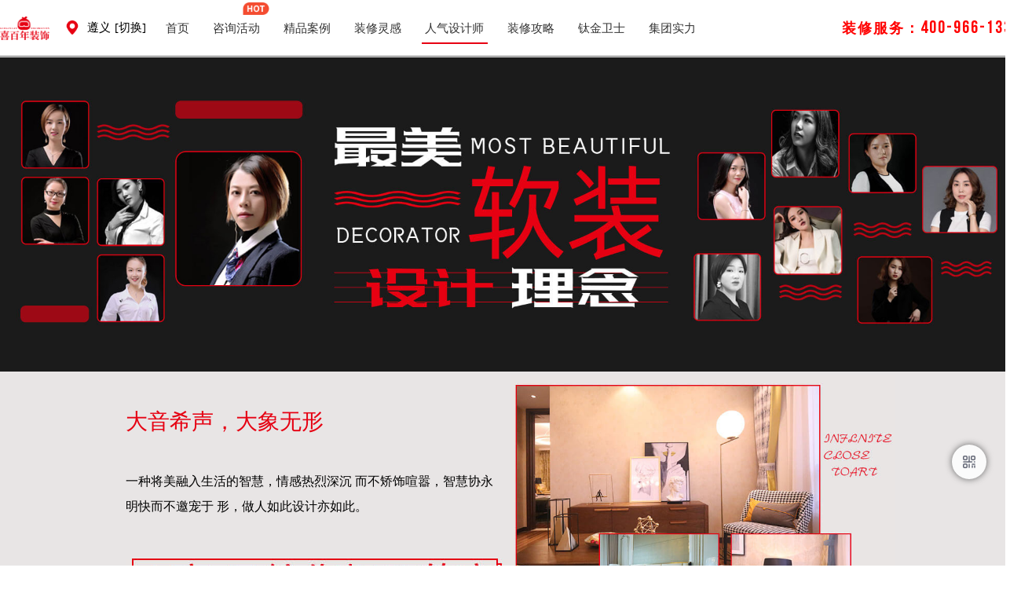

--- FILE ---
content_type: text/html; charset=utf-8
request_url: http://www.zyxbn.com/xbn/danye/rzsj/
body_size: 17020
content:
<!DOCTYPE html>
<html>

<head>
	<meta http-equiv="Content-Type" content="text/html; charset=UTF-8">
	<meta http-equiv="X-UA-Compatible" content="IE=edge">
	<meta name="baidu-site-verification" content="0NER2A9gcE" />
	<meta http-equiv="X-UA-Compatible" content="IE=edge,chrome=1" />
	<!--让IE调用edge引擎渲染-->
	<meta name="renderer" content="webkit">
	<!--默认使用极速渲染模式-->
	<link rel="stylesheet" type="text/css" href="/statics/xindex/css/swiper.css" />
	<link rel="stylesheet" type="text/css" href="/statics/xindex/css/head_pc.css?v=7.9" />
	<script src="/statics/xindex/js/jquery-3.7.1.min.js"></script>
	<script type="text/javascript" src="/statics/xindex/js/swiper.js"></script>
	<!-- <script type="text/javascript" src="/statics/xindex/js/header.js?v=1.7"></script> -->
	<script src="/static/layer/layer.js" type="text/javascript" charset="utf-8"></script>
	<script type="text/javascript" src="/statics/xindex/js/footer.js?v=1.9"></script>
	<link rel="shortcut icon" href="/favicon.ico" type="image/x-icon">
	<title>软装设计-遵义喜百年装饰_遵义装修_遵义家装_遵义喜百年装饰工程有限公司</title>
	<meta name="keywords" content="遵义喜百年装饰,遵义装修公司,遵义家装网站,遵义装饰设计,遵义全包装修">
	<meta name="description" content="喜百年遵义装修公司是贵州喜百年（集团)旗下的分公司,是一家专业提供室内设计,施工,材料为一体装饰装修公司,装修咨询热线：400-966-1332，遵义喜百年装饰为各位业主提供专业的家装装修，室内装修设计，室内装饰等服务，可全包半包。">
	<script>
		$(function () {
			//判断是否是手机
			var mobile_flag = isMobile();
			if (mobile_flag) {
				window.location.href = 'https://m.zyxbn.cn'+window.location.pathname;
			} else {
				return;
			}
		})

		function isMobile() {
			var userAgentInfo = navigator.userAgent;

			var mobileAgents = ["Android", "iPhone", "SymbianOS", "Windows Phone", "iPad", "iPod"];

			var mobile_flag = false;

			//根据userAgent判断是否是手机
			for (var v = 0; v < mobileAgents.length; v++) {
				if (userAgentInfo.indexOf(mobileAgents[v]) > 0) {
					mobile_flag = true;
					break;
				}
			}
			var screen_width = window.screen.width;
			var screen_height = window.screen.height;

			//根据屏幕分辨率判断是否是手机
			if (screen_width < 500 && screen_height < 800) {
				mobile_flag = true;
			}

			return mobile_flag;
		}
	</script>
</head>

<body id="website">

	<div class="header" id="public-header" style="background: rgba(255,255,255,0.9)">

		<style>
			@media screen and (max-width: 1650px) {
				.head_menu>li>a {
					font-size: 15px;
				}
				.lcon_changeqy{
					font-size: 15px!important;
				}
				.head_menu>li{
					width: auto;
					padding: 0 5px;
				}
				/* .changeqy{
					margin-right: 20px;
				} */
			}

			.changeqy {
				float: left;
				/* width: 120px; */
				height: 70px;
				padding: 0 10px;
			}

			.con_changeqy {
				/* width: 100%; */
				height: 70px;
				position: relative;
			}

			.lcon_changeqy {
				/* width: 100%; */
				height: 70px;
				display: flex;
				justify-content: space-between;
				align-items: center;
				font-size: 16px;
				color: #000000;
				cursor: pointer;
				/* font-weight: bold; */
			}

			.lcon_changeqy>img {
				width: 18px;
			}

			.lcon_changeqy>span {
				cursor: pointer;
				font-weight: normal;
				margin-left: 5px;
			}

			.rcon_changeqy {
				float: right;
				width: 180px;
				height: 40px;
				display: flex;
				align-items: center;
				font-size: 15px;
				color: #ffffff;
			}

			.rcon_changeqy>a {
				text-decoration: none;
				color: #ffffff;
				padding: 0 14px;
			}

			.headerqh {
				position: absolute;
				top: 70px;
				left: 0;
				width: 300px;
				border: 1px solid #cccccc;
				background: #ffffff;
				z-index: 999;
				display: none;
			}

			.conheaderqh {
				width: 100%;
			}

			.conheaderqh>p {
				display: flex;
				align-items: center;
				border-bottom: 1px solid #cccccc;
				padding-bottom: 15px;
				font-size: 16px;
				padding-left: 10px;
				margin-top: 15px;
			}

			.conheaderqh>p>a {
				text-decoration: none;
				font-size: 16px;
				color: #000000;
				padding: 0 10px;
			}

			.conheaderqh>p>a:hover {
				color: #e70012;
			}

			.conheaderqh img {
				width: 26px;
				margin-right: 5px;
				margin-left: 10px;
			}

			.conheaderqh>div {
				width: 100%;
				box-sizing: border-box;
				padding: 0 10px 10px;
				display: flex;
				flex-wrap: wrap;
				justify-content: space-between;
				margin-top: 10px;
			}

			.conheaderqh>div a {
				width: 30%;
				text-decoration: none;
				font-size: 16px;
				color: #000000;
				margin-bottom: 10px;
				text-align: center;
			}

			.conheaderqh>div a:hover {
				color: #e70012;
			}

			@font-face {
				font-family: word;
				src: url('/statics/xindex/font/BEBASNEUEBOLD.ttf'), url('/statics/xindex/font/BEBASNEUEBOLD.eot');
				/* IE9 */
			}

			.headerimg {
				width: 100%;
				background: #dcdada;
			}

			.imgzhanwei {
				width: 100%;
			}

			.headerimg>img,
			.imgzhanwei>img {
				display: block;
				margin: 0 auto;
				width: 60%;
				min-width: 1200px;
			}

			#public-header {
				position: fixed;
				top: 0;
				left: 0;
				width: 100%;
				z-index: 99;
			}

			.jzzx {
				float: right;
				height: 50px;
				color: #FF0000;
				font-size: 18px;
				letter-spacing: 2px;
				font-family: word;
				display: flex;
				align-items: center;
				margin-top: 11px;
				font-weight: bold;
			}

			.jzzx>img {
				width: 30px;
				height: 30px !important;
			}

			.jzzx span {
				font-size: 23px;
			}

			.top_right .zx a {
				color: #999;
			}

			.head_menu>li>a {
				padding: 10px 10px;
			}

			.head_menu>li .top_hot1 {
				display: none;
			}

			/* .head_menu>li:hover .top_hot1 {
				display: block;
			}

			.head_menu>li:hover .top_hot {
				display: none;
			} */

			.top_hot,
			.top_hot1 {
				position: absolute;
				top: -5px;
				right: -10px;
				width: 40px;
				height: auto;
				-webkit-animation: beat 0.5s linear infinite;
				-o-animation: beat 0.5s linear infinite;
				-moz-animation: beat 0.5s linear infinite;
				animation: beat 0.5s linear infinite;
			}

			@keyframes beat {
				0% {
					top: -5px;
				}

				100% {
					top: -10px;
				}
			}

			@-webkit-keyframes beat {
				0% {
					top: -5px;
				}

				100% {
					top: -10px;
				}
			}

			@-o-keyframes beat {
				0% {
					top: -5px;
				}

				100% {
					top: -10px;
				}
			}

			@-moz-keyframes beat {
				0% {
					top: -5px;
				}

				100% {
					top: -10px;
				}
			}

			.yc_ul {
				border: 1px solid #e70012;
			}

			.yc_ul>li {
				width: 80px;
				border-bottom: none;
				float: left;
			}

			#head_menu {
				overflow: hidden;
			}

			#head_menu>li>span {
				display: block;
				position: absolute;
				bottom: 15px;
				left: 50%;
				transform: translateX(-50%);
				width: 80%;
				height: 2px;
				background: #e70012;
				z-index: -1;
				opacity: 0;
				/* -webkit-transition: top 200ms;
				transition: top 200ms;
				visibility: hidden; */
			}

			.aactive>a {
				/* color: #ffffff !important; */
			}

			.aactive span {
				opacity: 1 !important;
			}

			.xiahualist {
				position: absolute;
				top: 100%;
				left: 230px;
				width: 900px;
				height: 61px;
				z-index: 500;
				overflow: hidden;
			}

			.xiahualist>div {
				position: absolute;
				top: -100%;
				height: 100%;
				background-color: #4c4a4f;
				overflow: hidden;
				-webkit-transition: top 300ms;
				transition: top 300ms;
			}

			.xiahualist>div>a {
				float: left;
				padding: 0 15px;
				font-size: 15px;
				line-height: 61px;
				color: #fff;
				-webkit-transition: color 300ms;
				transition: color 300ms;
				text-decoration: none;
			}

			.xiahualist>div>a:hover {
				color: #f63b2e;
			}

			.xiahualsit {
				top: 0 !important;
			}

			.dxdzlist {
				left: 130px;
				padding: 0 10px 0 10px;
			}

			.sjmzdlist {
				left: 300px;
				padding: 0 10px 0 10px;
			}

			.zxgllist {
				left: 280px;
				padding: 0 10px 0 10px;
			}

			.zsshlist {
				right: 195px;
				padding: 0 10px 0 10px;
			}

			.ppsllist {
				right: 0;
				padding: 0 10px 0 10px;
			}

			.dh_box {
				width: 80%;
				min-width: 1300px;
			}

			.header-img1 {
				height: 30px;
			}

			.dh_box>a {
				padding-top: 21px;
			}
		</style>
		<div class="ww_con dh_box" style="position: relative;">
			<a target="_blank">
				<img class="header-img1" src="/upload/site/68a56933ee08a.png" title="贵阳装修公司" alt="贵阳装修公司">
			</a>
			<div class="changeqy">
				<div class="con_changeqy">
					<div class="lcon_changeqy">
						<img src="/img/address.png" alt="">
						遵义
						<span>[切换]</span>
					</div>
					<div class="headerqh">
						<div class="conheaderqh">
							<div>
								<a href="https://www.gzxbn.cn/" target="_blank">贵阳</a>
								<a href="http://www.asxbn.com/" target="_blank">安顺</a>
								<a href="http://www.xbnjt.cn/" target="_blank">毕节</a>
								<a href="http://www.dyxbn.com/" target="_blank">黔南</a>
								<a href="http://www.klxbn.com/" target="_blank">黔东南</a>
								<a href="https://www.xbnlps.com/" target="_blank">六盘水</a>
								<a href="http://www.trxbnzs.com/" target="_blank">铜仁</a>
								<a href="http://www.zyxbn.com/" target="_blank">遵义</a>
								<a href="http://www.xbnjt.cn/" target="_blank">黔西南</a>
							</div>
						</div>
					</div>
				</div>
			</div>
			<ul class="head_menu" id="head_menu">
				<li class="aactive">
					<a target="_blank" href="/">首页</a>
					<span style="width: 35px;"></span>
				</li>
				<li>
					<a target="_blank" href="https://bwt.zoosnet.net/LR/Chatpre.aspx?id=BWT29249522&lng=cn">咨询活动</a>
					<!-- <a target="_blank" href="/xbn/special/2021/0801/305.html">无忧放心装</a> -->
					<span></span>
					<img class="top_hot" src="/img/hot.png" />
					<img class="top_hot1" src="/img/hot1.png" />
				</li>
				<li>
					<a target="_blank" href="/xbn/jiazhuanganli">精品案例</a>
					<span style="width: 65px;"></span>
					<div class="clear"></div>
				</li>
				<li>
					<a target="_blank" href="/xbn/danye/zxfg/">装修灵感</a>
					<span style="width: 65px;"></span>
				</li>
				<li>
					<a target="_blank" href="/xbn/tuandui/">人气设计师</a>
					<span></span>
				</li>
				<li>
					<a target="_blank" href="/xbn/various_news">装修攻略</a>
					<span style="width: 65px;"></span>
				</li>
				<!-- <li>
					<a target="_blank" href="/zhuanti/zygr.html">自有工人</a>
					<span></span>
				</li>
				<li>
					<a target="_blank" href="/xbn/special/2020/0801/289.html">生态体系</a>
					<span></span>
				</li> -->

				<li>
					<a target="_blank" href="/xbn/special/2020/0825/295.html">钛金卫士</a>
					<span style="width: 65px;"></span>
				</li>

				<li>
					<a href="javascript:">集团实力</a>
					<span style="width: 65px;"></span>
				</li>
			</ul>
			<div class="xiahualist">
				<div></div>
				<div></div>
				<div class="dxdzlist">
					<a target="_blank" href="/xbn/danye/huxing/index.html">小户型</a>
					<a target="_blank" href="/xbn/danye/huxing/index.html#hx2">大户型</a>
					<a target="_blank" href="/xbn/danye/huxing/index.html#hx5">别墅户型</a>
				</div>
				<div></div>
				<div class="sjmzdlist">
					<a target="_blank" href="/xbn/danye/sjln/">设计理念</a>
					<a target="_blank" href="/xbn/danye/rzsj/">软装设计</a>
					<a target="_blank" href="/xbn/danye/jjsj/">家具设计</a>
				</div>
				<div class="zxgllist">
					<a target="_blank" href="/xbn/baike/">装修百科</a>
					<a target="_blank" href="/xbn/baike/sheji/">装修设计</a>
					<a target="_blank" href="/xbn/baike/fengshui/">装修禁忌</a>
					<a target="_blank" href="/xbn/baike/miji/">装修秘籍</a>
				</div>
				<!-- <div></div>
				<div></div> -->
				<div class="zsshlist">
					<a target="_blank" href="/xbn/special/2020/0807/291.html">3+2+1服务</a>
				</div>
				<div class="ppsllist">
					<a target="_blank" href="/xbn/jieshao/jianjie/">集团发展</a>
					<!-- <a target="_blank" href="/xbn/special/2021/0806/307.html">四核服务系统</a> -->
					<!-- <a target="_blank" href="/xbn/jieshao/rongyu/">品牌荣誉</a>
					<a target="_blank" href="/xbn/danye/bnxy/">百年学院</a>
					<a target="_blank" href="/xbn/video">企业视频</a> -->
					<a target="_blank" href="/xbn/jieshao/zyd/">直营分店</a>
				</div>
			</div>
			<span class="jzzx">装修服务：
				<!-- <img src="/img/headerph.png" alt=""> -->
				<span>400-966-1332</span></span>
			<div class="clearfix"></div>
		</div>

	</div>

	<div class="clearfix" style="height: 73px;"></div>
	<script>
		$(function () {
			var fixedid = 0
			var hrefstr = window.location.href;
			if (hrefstr.indexOf("305.html") !== -1) {
				fixedid = 1;
			}
			if (hrefstr.indexOf("jiazhuanganli") !== -1) {
				fixedid = 2;
			}
			if (hrefstr.indexOf("huxing") !== -1) {
				fixedid = 2
			}
			if (hrefstr.indexOf("zxfg") !== -1) {
				fixedid = 3
			}
			if (hrefstr.indexOf("tuandui") !== -1) {
				fixedid = 4
			}
			if (hrefstr.indexOf("sjln") !== -1) {
				fixedid = 4
			}
			if (hrefstr.indexOf("rzsj") !== -1) {
				fixedid = 4
			}
			if (hrefstr.indexOf("jjsj") !== -1) {
				fixedid = 4
			}
			if (hrefstr.indexOf("various_news") !== -1) {
				fixedid = 5
			}
			if (hrefstr.indexOf("baike") !== -1) {
				fixedid = 5
			}
			if (hrefstr.indexOf("zygr.html") !== -1) {
				fixedid = 6
			}
			if (hrefstr.indexOf("289.html") !== -1) {
				fixedid = 7
			}
			if (hrefstr.indexOf("287.html") !== -1) {
				fixedid = 6
			}
			if (hrefstr.indexOf("291.html") !== -1) {
				fixedid = 6
			}
			if (hrefstr.indexOf("jieshao") !== -1) {
				fixedid = 7
			}
			if (hrefstr.indexOf("video") !== -1) {
				fixedid = 7
			}
			if (hrefstr.indexOf("bnxy") !== -1) {
				fixedid = 7
			}
			$('#head_menu>li').eq(fixedid).addClass('aactive').siblings().removeClass('aactive');
			$('#head_menu>li').hover(function () {
				console.log(fixedid)
				var num = $(this).index();
				$(this).addClass('aactive');
				$(this).siblings().removeClass('aactive');
				$('.xiahualist div').eq(num).addClass('xiahualsit').siblings().removeClass('xiahualsit')
				// if (num == 1) {
				// 	$('.top_hot1').show();
				// 	$('.top_hot').hide();
				// } else {
				// 	$('.top_hot').show();
				// 	$('.top_hot1').hide();
				// }

			}).mouseleave(function () {
				$('#head_menu>li').eq(fixedid).addClass('aactive').siblings().removeClass('aactive');
				$('.xiahualist div').removeClass('xiahualsit')
				// $('.top_hot').show();
				// $('.top_hot1').hide();
			})
			$('.xiahualist div').hover(function () {
				var num = $(this).index()
				$('#head_menu>li').eq(num).addClass('aactive').siblings().removeClass('aactive');
				$(this).addClass('xiahualsit').siblings().removeClass('xiahualsit');
			}).mouseleave(function () {
				$('#head_menu>li').eq(fixedid).addClass('aactive').siblings().removeClass('aactive');
				$('.xiahualist div').removeClass('xiahualsit')
			})

		})


		function mou_show(obj, num) {
			$(obj).find('.mou_show').stop();
			$(obj).find('.addr-menu').show();
			$(obj).find('.mou_show').show();
			$(obj).find('.xtb').text('ˆ');
			$(obj).find('.xtb').css('color', '#e70012');
			$(obj).css('border-color', '#d8d8d8');
		}

		function mou_hide(obj, num) {
			//$(obj).find('.mou_show').stop();
			$(obj).find('.addr-menu').hide();
			$(obj).find('.xtb').text('ˇ');
			$(obj).find('.xtb').css('color', '#666');
			// $(obj).find('.mou_show').fadeOut();
			$(obj).css('border-color', '#f5f5f5');

		}
		$('.lcon_changeqy').hover(function () {
			$('.headerqh').show()
		}).mouseleave(function () {
			$('.headerqh').hide()
		})
		$('.headerqh').hover(function () {
			$('.headerqh').show()
		}).mouseleave(function () {
			$('.headerqh').hide()
		})
		// $(window).scroll(function () {
		// 	if ($(window).scrollTop() >= 200) {
		// 		$(".headerimg").hide();
		// 		$('.imgzhanwei').css('visibility', 'hidden');
		// 		$('.header').css('position', 'fixed')
		// 	} else {
		// 		$(".headerimg").show();
		// 		$('.imgzhanwei').show();
		// 		$('.header').css('position', 'absolute')
		// 	}
		// })
	</script>
	 <link rel="stylesheet" type="text/css" href="/static/zt/images/rzsj/index.css?v=1.2"/>
	<div class="body">
	<div class="head">
		<img src="/static/zt/images/rzsj/rzpc01.jpg" alt=""  class="img"/>
	</div>
	<div id="main">
		<div class="mainbox clearbox">
			<div class="lf box1">
				<p class="title">
					大音希声，大象无形
				</p>
				<p class="text">
					一种将美融入生活的智慧，情感热烈深沉 而不矫饰喧嚣，智慧协永明快而不邀宠于 形，做人如此设计亦如此。
				</p>
				<img src="/static/zt/images/rzsj/rzpc07.jpg" alt="" class="" />
			</div>
			<div class="rt">
				<img src="/static/zt/images/rzsj/rzpc04.jpg" class="img"/>
			</div>
		</div>
		<div class="biaoti">
			<p>百变大宅</p>
			<span>全新的一站式服务理念，让家完美、让爱呈现。</span>
		</div>
		<div class="mainbox clearbox">
			<div class="lf box1">
				<p class="title">
				百变大宅软装设计公司简介
				</p>
				<p class="text">
					百变大宅设计公司，2014年创立，集“各种风格的家具、面料”研发、设计、
					营销与一体的软装设计公司，拥有一支领先国内水平的优秀设计团队，
					旨在贵州消费者传播一种全新的空间创意理念及致趣的生
					活美学态度，倡导一种感受创意、赏析设计、发现灵感、采买购物的全新的一站式独特购物体验。
				</p>
				<i class="icon"></i>
			</div>
			<div class="rt">
				<img src="/static/zt/images/rzsj/rzpc12.jpg" class="img"/>
			</div>
		</div>
	    <div class="mainbox clearbox">
			<div class="rt box1">
				<p class="title">
				丰富的产品线
				</p>
				<p class="text">
					从现代到古典，从极简到奢华，涵盖高档的商业和家用面料及家具、
					窗帘窗饰、精品灯饰、摆件饰品以及个性化定制等全套
					空间装饰产品与服务。根本地从专业上满足各行业对软装产品的设计和制定的需求以及后续生产、
					制作、品质监督等繁杂的专业程度提供完善、细致的服务和保障。
				</p>
				<i class="icon right"></i>
			</div>
			<div class="lf">
				<img src="/static/zt/images/rzsj/rzpc15.jpg" class="img"/>
			</div>
		</div>
	    <div class="mainbox clearbox">
			<div class="lf box1">
				<p class="title">
				卓越的设计品
				</p>
				<p class="text">
					百变大宅与国内诸多成熟优秀的家具品牌厂家合作，
					致力开发最新的时尚家居产品为每一件产品的设计注入思想，
					赋予每个空间独特的个性气质，让每个空间卓越呈现。
				</p>
				<i class="icon "></i>
			</div>
			<div class="rt">
				<img src="/static/zt/images/rzsj/rzpc19.jpg" class="img"/>
			</div>
		</div>
	    <div class="mainbox clearbox">
			<div class="rt box1">
				<p class="title">
				专业的整体软装设计服务
				</p>
				<p class="text">
					百变大宅凭借超凡的软装设计潮流洞察力和创意的展示手法为高档酒店、商场等商业空间、
					精装楼盘、二手房推出了“整体软装设计”服务，深得国内室内设计师，
					软装设计师们及客户的厚爱和推崇，在商业和家用设计上的强大优势体现对拥有不同的东，
					西方文化背景的客户需求进行深切理解。
				</p>
				<i class="icon right"></i>
			</div>
			<div class="lf">
				<img src="/static/zt/images/rzsj/rzpc21.jpg" class="img"/>
			</div>
		</div>
	    <div class="mainbox clearbox">
			<div class="lf box1">
				<p class="title">
				挑战与目标
				</p>
				<p class="text">
					为了满足客户的软装需求，为客户提供更高品质、
					更高服务、更高性价比的产品，且准确地阐述和表达出我们所追求的美和
					艺术，并在以后的软装设计工作中得到淋漓尽致的体现是我们在一直追求和向往的挑战和目标。
				</p>
				<i class="icon "></i>
			</div>
			<div class="rt">
				<img src="/static/zt/images/rzsj/rzpc24.jpg" class="img"/>
			</div>
		</div>
	
	
	</div>
	</div>
<!--提交后确认弹窗-->
<link rel="stylesheet" type="text/css" href="/static/zt/css/windowbox.css"/>
<link rel="stylesheet" type="text/css" href="/statics/xindex/css/easydropdown.css"/>
<script type="text/javascript" src="/statics/xindex/js/jquery.easydropdown.min.js"></script>
<div class="window_box" style="position:fixed; z-index:9999;overflow:hidden;
			width: 280px; height: 237px; left: 50%; top:50%; margin-left: -140px;
			margin-top: -118.5px; border-radius:6px; box-shadow: 0 0 4px #000; display: none;">
    <div class="check_pop_tip">
        <div class="check_pop_img"></div>
        <p class="check_pop_text">提交成功</p>
        <p class="check_pop_recall">稍后会有喜百年装修顾问<span></span></p>
        <p class="check_pop_recall">与您联系,请注意接听。</p>
        <a style=" text-decoration: none; " href="javascript:void(0);" class="close_check_pop"
           onclick="window_box_hide()">知道 了

        </a>
    </div>
</div>
<!--漂浮-->
<style type="text/css">
    .dropdown.open .carat {
        border-bottom: 8px solid #ffffff !important;
    }

    .dropdown li.focus {
        background: #e70012 !important;
    }
</style>
<script>
    function window_box_hide() {
        $(".window_box").hide();
    }
</script>
<style>
    .newfooter {
        width: 100%;
        background: rgb(56, 61, 65);
    }

    .fengshuilist {
        width: 76%;
        min-width: 1300px;
        margin: 0 auto;
        overflow: hidden;
        color: #ffffff;
    }

    .fengshuilist a {
        display: inline-block;
        white-space: nowrap;
        overflow: hidden;
        text-overflow: ellipsis;
        width: 14.2%;
        padding: 0 10px;
        line-height: 24px;
        color: #ffffff;
    }

    .zydlist a {
        width: 90px !important;
    }

    .fengshuilist a:hover {
        color: #e70012;
    }

    .fengshuilist_title {
        width: 100%;
        border-bottom: 1px solid #d9d9d9;
        height: 31px;
        margin-bottom: 20px;
        margin-top: 10px;
    }

    .fengshuilist_title > ul {
        width: 76%;
        min-width: 1300px;
        margin: 0 auto;
        overflow: hidden;
    }

    .fengshuilist_title > ul > li {
        float: left;
        display: block;
        text-align: center;
        float: left;
        cursor: pointer;
        font-size: 16px;
        font-weight: bold;
        height: 30px;
        line-height: 28px;
        width: 90px;
        margin-right: 25px;
        border-bottom: 3px solid rgba(255, 255, 255, 0);
        color: #ffffff;
    }

    .fengshuilist_title > ul > li:hover {
        border-bottom: 3px solid #e70012;
        color: #e70012;
    }

    .fengshuilist_title .colhover {
        border-bottom: 3px solid #e70012;
        color: #e70012;
    }

    .videoList {
        width: 100%;
        overflow: hidden;
        margin: 0 auto 15px;
        position: relative;
    }
</style>
<div class="newfooter">
    <div class="xfooter">
		<div class="wd80" style="width:80%;min-width: 1300px;">
			<h2>大牌合作</h2>
			<ul class="hzpp clearfix" style="overflow: hidden;">
				<li data-id="1">
					<img src="https://www.gzxbn.cn/statics/xindex/foot/logo/a1.png?v=6.3" />
				</li>
				<li data-id="12">
					<img src="https://www.gzxbn.cn/statics/xindex/foot/logo/a12.png?v=6.3" />
				</li>
				<li data-id="3">
					<img src="https://www.gzxbn.cn/statics/xindex/foot/logo/a3.png?v=6.3" />
				</li>
				<li data-id="17">
					<img src="https://www.gzxbn.cn/statics/xindex/foot/logo/a17.png?v=6.3" />
				</li>
				<li data-id="18">
					<img src="https://www.gzxbn.cn/statics/xindex/foot/logo/a18.png?v=6.3" />
				</li>
				<li data-id="19">
					<img src="https://www.gzxbn.cn/statics/xindex/foot/logo/a19.png?v=6.3" />
				</li>
				<li data-id="20">
					<img src="https://www.gzxbn.cn/statics/xindex/foot/logo/a20.png?v=6.3" />
				</li>
			</ul>
		</div>
	</div>
	<script>
		$('.hzpp li').hover(function () {
			var _this = $(this);
			var ind = _this.data('id');
			_this.find('img').attr('src', 'https://www.gzxbn.cn/statics/xindex/foot/logo/b' + ind + '.png?v=6.6');
		}, function () {
			var _this = $(this);
			var ind = _this.data('id');
			_this.find('img').attr('src', 'https://www.gzxbn.cn/statics/xindex/foot/logo/a' + ind + '.png?v=6.6');
		})
	</script>
    <div class="fengshuilist_title">
        <ul>
            <li class="colhover">最新攻略</li>
            <li>直营分店</li>
            <li>企业视频</li>
            <li>友情链接</li>
        </ul>
    </div>
    <div class="fengshuilist gongluelist">

    </div>
    <div class="fengshuilist zydlist">
        <a href="https://www.gzxbn.cn" target="_blank">贵阳</a>
		<a href="https://www.gzxbn.cn" target="_blank">白云</a>
		<a href="https://www.gzxbn.cn" target="_blank">花溪</a>
		<a href="https://www.gzxbn.cn" target="_blank">龙里</a>
		<a href="https://www.gzxbn.cn" target="_blank">修文</a>
		<a href="https://www.gzxbn.cn" target="_blank">清镇</a>
		<a href="http://www.zyxbn.com" target="_blank">遵义</a>
		<a href="http://www.zyxbn.com" target="_blank">习水</a>
		<a href="http://www.zyxbn.com" target="_blank">仁怀</a>
		<a href="http://www.asxbn.com" target="_blank">安顺</a>
		<a href="http://www.bjxbnzs.com" target="_blank">毕节</a>
		<a href="http://www.xbnlps.com" target="_blank">六盘水</a>
		<a href="http://www.xbnlps.com" target="_blank">盘州</a>
		<a href="http://www.trxbnzs.com" target="_blank">铜仁</a>
		<a href="/http://www.trxbnzs.com" target="_blank">德江</a>
		<a href="http://www.xyxbn.cn" target="_blank">兴义</a>
		<a href="http://www.dyxbn.com" target="_blank">都匀</a>
		<a href="http://www.klxbn.com" target="_blank">凯里</a>
    </div>
    <div class="fengshuilist">
        <div class="videoList videoSwiper swiper-container">
            <div class="swiper-wrapper">
                <div class="swiper-slide">
                    <video class="footvideos" controlsList="nodownload" width="100%" height="90%"
                           oncontextmenu="return false" controls
                           poster="">
                        <source class="source"
                                src="https://nadvideo2.baidu.com/95693ecf3f42aada757909cc2557650b_1920_1080.mp4"
                                type="video/mp4">
                        </source>

                    </video>
                    <h3>一天3万步</h3>
                    <p></p>
                </div>
                <div class="swiper-slide">
                    <video class="footvideos" controlsList="nodownload" width="100%" height="90%"
                           oncontextmenu="return false" controls
                           poster="">
                        <source class="source"
                                src="https://nadvideo2.baidu.com/be8bf42d00174221b63aded852d245a4_1920_1080.mp4"
                                type="video/mp4">
                        </source>

                    </video>
                    <h3>最后一个百分之一</h3>
                    <p></p>
                </div>
                <div class="swiper-slide">
                    <video class="footvideos" controlsList="nodownload" width="100%" height="90%"
                           oncontextmenu="return false" controls
                           poster="/img/video/footvideoimg.png?v=1.1">
                        <source class="source"
                                src="https://nadvideo2.baidu.com/8f3c14e99c9e00a9c9823ff1059ba7fa_1920_1080.mp4"
                                type="video/mp4">
                        </source>

                    </video>
                    <h3>我在喜百年，你放心我</h3>
                    <p></p>
                </div>

            </div>
            <!-- <div class="swiper-button-prev"></div>
            <div class="swiper-button-next"></div> -->
        </div>
    </div>
    <div class="fengshuilist">
                <a href="https://www.gzxbn.cn/" rel="nofollow" target="_blank">贵阳装修公司</a>
                <a href="http://www.asxbn.com/" rel="nofollow" target="_blank">安顺装修公司</a>
                <a href="http://www.bjxbnzs.com/" rel="nofollow" target="_blank">毕节装修公司</a>
                <a href="http://www.dyxbn.com/" rel="nofollow" target="_blank">都匀装修公司</a>
                <a href="http://www.klxbn.com/" rel="nofollow" target="_blank">凯里装修公司</a>
                <a href="http://www.xbnlps.com/" rel="nofollow" target="_blank">六盘水装修公司</a>
                <a href="http://www.trxbnzs.com/" rel="nofollow" target="_blank">铜仁装修公司</a>
                <a href="http://www.xyxbn.cn/" rel="nofollow" target="_blank">兴义装修公司</a>
                <a href="https://www.xbngw.cn/" rel="nofollow" target="_blank">观山湖装修公司</a>
            </div>
    <script>
        $(function () {
            gongluelist();
            videolists();
            $('.fengshuilist').eq(0).show().siblings('div.fengshuilist').hide()
            $('.fengshuilist_title li').click(function () {
                $(this).addClass('colhover').siblings().removeClass('colhover');
                $('.fengshuilist').eq($(this).index()).show().siblings('div.fengshuilist').hide()
            })


        })

        function gongluelist() {
            $.ajax({
                type: "POST",
                url: "/xbn/footNews",
                dataType: "json",
                success: function (res) {
                    var strs = '';
                    $.each(res, function (k, v) {
                        strs += '<a href="' + v['url'] + '" target="_blank" >' + v['title'] + '</a>'
                    })
                    $('.gongluelist').append(strs)
                },
                error: function (res) {
                    console.log(res, '失败')
                }
            });
        }


        function pauseAll(index) {
            for (var j = 0; j < footvideos.length; j++) {
                if (j != index) {
                    footvideos[j].pause();
                }
            }
        };
        var videoSwiper;
        var footvideos;

        function videolists() {
            $.ajax({
                type: "POST",
                url: "https://www.gzxbn.cn/xbn/index/enterprise_video",
                data: {
                    'page': 1,
                },
                dataType: "text",
                success: function (res) {
                    var res = eval('('+res+')')[0];
                    var str = '';
                    for (var i = 0; i < res.length; i++) {
                        str += '<div class="swiper-slide">'
                            + '<video class="footvideos" controlsList="nodownload" width="100%" oncontextmenu="return false" controls poster="https://www.gzxbn.cn' + res[i]['img'] + '">'
                            + '<source class="source" src="' + res[i]['url'] + '" type="video/mp4"> </source>'
                            + '</video>'
                            + '<h3>' + res[i]['title'] + '</h3>'
                            + '<p></p>'
                            + '</div>'
                    }
                    // $(".videoList .swiper-wrapper").append(str);
                    footvideos = $('.footvideos');
                    for (var i = 0; i < footvideos.length; i++) {
                        (function (n) {
                            footvideos[n].addEventListener('play', function () {
                                pauseAll(n);
                            })
                        })(i)
                    }
                    videoSwiper = new Swiper('.videoSwiper', {
                        // centeredSlides: true,
                        slidesPerView: 3,
                        spaceBetween: 30,
                        // loop: true,
                        // autoplay: true,
                        navigation: {
                            nextEl: '.videoSwiper .swiper-button-next',
                            prevEl: '.videoSwiper .swiper-button-prev',
                        },
                        // slideToClickedSlide: true,
                        observer: true,//修改swiper自己或子元素时，自动初始化swiper
                        observeParents: true//修改swiper的父元素时，自动初始化swiper
                    })
                },
            });
        }

    </script>
    <style>
        .footerNew {
            width: 68%;
            min-width: 1300px;
            padding: 40px 0 45px;
            margin: 0 auto;
        }

        .footerNew .footerContent {
            display: flex;
            width: 100%;
            margin: 0 auto;
            /* height: 232px; */
        }

        .footerNew .footerContent .showroom {
            width: 340px;
            height: 100%;
            box-sizing: border-box;
            padding: 2px 40px 0 0;
            color: #ffffff;
            border-right: 1px solid #787878;
        }

        .footerNew .footerContent .showroom h2 {
            margin-bottom: 18px;
            font-size: 16px;
            line-height: 16px;
        }

        .footerNew .footerContent .showroom img {
            width: 272px;
            height: 144px;
            margin-bottom: 15px;
            vertical-align: top;
        }

        .footerNew .footerContent .showroom p {
            line-height: 17px;
        }

        .footerNew .footerContent .showroom p img {
            width: 14px;
            height: 17px;
            vertical-align: -17px;
        }

        .footerNew .footerContent .showroom p span {
            margin-left: 4px;
        }

        .footerNew .footerContent .we {
            flex: 1;
            height: 100%;
            box-sizing: border-box;
            padding: 2px 0;
            color: #ffffff;
            display: flex;
            justify-content: center;
        }

        .footerNew .footerContent .we h2 {
            margin-bottom: 18px;
            font-size: 20px;
            line-height: 22px;
        }

        .footerNew .footerContent .we .aboutUs {
            float: left;
            margin-right: 56px;
            width: 100px;
			padding-left: 20px;
        }

        .footerNew .footerContent .we .aboutUs a {
            display: block;
            width: 100%;
            margin-bottom: 10px;
            color: #ffffff;
            line-height: 40px;
            font-size: 18px;
        }

        .footerNew .footerContent .we .contactUs {
            float: left;
        }

        .footerNew .footerContent .we .contactUs p {
            margin-bottom: 11px;
            font-size: 18px;
            line-height: 40px;
        }

        .footerNew .footerContent .we .contactUs p img {
            margin-right: 5px;
            vertical-align: middle;
            width: 23px;
        }

        .footerNew .footerContent .we .contactUs p.pointer {
            cursor: pointer;
        }

        .footerNew .footerContent .we .contactUs p a {
            color: #1e1e1e;
        }

        .footerNew .footerContent .we .contactUs button {
            display: block;
            width: 140px;
            height: 35px;
            line-height: 35px;
            text-align: center;
            background: #e70012;
            border: none;
            border-radius: 8px;
            cursor: pointer;
            color: #ffffff;
            font-size: 18px;
        }

        .footerNew .footerContent .thePublic {
            display: flex;
            width: 398px;
            height: 100%;
            padding: 2px 0 0 66px;
            border-left: 1px solid #787878;
            color: #ffffff;
        }

        .footerNew .footerContent .thePublic div {
            width: 144px;
            margin-right: 43px;
        }

        .footerNew .footerContent .thePublic div:last-child {
            margin-right: 0;
        }

        .footerNew .footerContent .thePublic div h6 {
            margin-bottom: 18px;
            font-size: 16px;
            line-height: 16px;
        }

        .footerNew .footerContent .thePublic div img {
            width: 144px;
            height: 144px;
            margin-bottom: 10px;
            vertical-align: top;
        }

        .footerNew .footerContent .thePublic div p {
            line-height: 18px;
            text-align: center;
        }

        .footerNew .footerContent .thePublic div p span {
            display: block;
        }

        .codediv > div {
            flex: 1;
            position: relative;
        }

        .codediv > div > input[type='button'] {
            position: absolute;
            top: 0;
            left: 0;
            width: 100%;
            background: #e70012 !important;
            color: #ffffff;
            cursor: pointer;
            padding: 0 !important;
            text-align: center;
        }
        .footcjjjg{
			width: 272px;
			margin-bottom: 15px;
		}
		.footcjjjg video{
			width: 100%;
		}
        .footerNew .footerContent .we .contactUs p b{
			display: block;
			font-weight: normal;
            height: 25px;
		}
	</style>
	<div class="footerNew">
		<div class="footerContent">
			<div class="showroom">
				<h2>超级家居馆MALL</h2>
				<div class="footcjjjg">
					<video id="videotyg" controlsList="nodownload" oncontextmenu="return false" controls poster="https://www.gzxbn.cn/img/video/tygvideoimg.png?v=1.1">
						<source src="http://qingduo-video.baidu.com/9ffdca166fa95632faf753a842be031f.mp4">
								</source>
					</video>
				</div>
                <p>
                    <img src="/img/xtc/location.png?v=1.1" alt='地图定位'/>
                    <span>贵州省遵义市红花岗区迎红街道迎红桥头九州时代4楼喜百年旗舰店</span>
                </p>
            </div>
            <div class="we">
                <div class="aboutUs">
                    <h2>关于我们</h2>
                    <a href="/xbn/jieshao/rongyu/" target="_blank">品牌实力</a>
                    <a href="/xbn/danye/bnxy/" target="_blank">百年学院</a>
                    <a href="/feedback" target="_blank">意见反馈</a>
                    <a href="/xbn/jieshao/zyd/" target="_blank">门店地址</a>
                </div>
                <div class="contactUs">
                    <h2><a href="/service/contact_us.html" style="color: #ffffff;" target="_blank">联系我们</a></h2>
                    <p class="pointer" data-pop="online" onclick="footzx()">
                        <img src='/img/xtc/sms.png?v=1.1' alt='喜百年客服'/>
                        在线咨询
                    </p>
                    <p>
						<img src='/img/xtc/tel.png?v=1.1' alt='喜百年官方电话' />
						售前：400-966-1332					</p>
					<p style="display: flex;">
						<img src='/img/xtc/tel.png?v=1.1' alt='喜百年邮箱' style="height: 23px;margin-top: 5px;" />
						售后：<span><b>0851-88571100</b><b>0851-85865657</b><b>0851-85867769</b><b>0851-85869728</b></span>
					</p>
					<p>
						<img src='/img/xtc/email.png?v=1.1' alt='喜百年邮箱' />
						商务合作：xbnjt2010@163.com
					</p>
                    <!-- <button data-pop="newOrderPop" type='button' onclick="footeryy()">
                        立即预约
                    </button> -->
                </div>
            </div>
            <div class="thePublic">
                <div>
                    <h6>官方小程序</h6>
                    <img src='/upload/site/68a56d8f80ff4.jpg'/>
                    <p>
                        扫一扫了解
                        <span>2025家装风格</span>
                    </p>
                </div>
                <div>
                    <h6>喜百年企业号</h6>
                    <img src='/img/xtc/qiyehao.png'/>
                    <p>
                        随时随地看案例、
                        <span>装修干货</span>
                    </p>
                </div>
            </div>
        </div>
    </div>
    <div class="xbq clearfix" style="width:90%;min-width: 1300px; margin: 0 auto;">
        <div class="xbq-left">
            版权所有 2022 all rights reserves喜百年装饰工程有限公司遵义分公司        </div>
        <div class="xbq-middle">
            <a target="_blank" href="http://www.beian.gov.cn/portal/registerSystemInfo?recordcode=52030202001170"
               rel="nofollow">
                <img src="/statics/xindex/images/icon-ga.png"/> 贵公安备案：52030202001170</a>
                <a target="_blank" href="https://beian.miit.gov.cn/" rel="nofollow" id="ymth">网站备案： 黔ICP备14000010号-2</a>
        </div>
        <div class="xbq-right">
            <a target="_blank" href="/sitemap.html">网站地图</a>
            <a target="_blank" href="/sitemaps.xml">xml地图</a>
            <script type="text/javascript">document.write(unescape("%3Cspan id='cnzz_stat_icon_1278294522'%3E%3C/span%3E%3Cscript src='https://s9.cnzz.com/z_stat.php%3Fid%3D1278294522' type='text/javascript'%3E%3C/script%3E"));</script>        </div>
    </div>
</div>
<script>
	var a = document.getElementById('ymth')
	if (window.location.host == "www.zyxbn.com"){
		a.innerHTML = "黔ICP备14000010号-1";
	}else {
		a.innerHTML = "黔ICP备14000010号-2";
	}
</script>
<script>
    function footzx() {
        window.open('https://bwt.zoosnet.net/LR/Chatpre.aspx?id=BWT29249522&lng=cn')
    }

    $('.choose label').click(function () {
        $(this).addClass('active').siblings('label').removeClass('active');
        if ($(this).text == '新房') {
            $('#newHouse').attr('checked', 'true')
            $('#oldHouse').attr('checked', 'false')
        } else {
            $('#newHouse').attr('checked', 'false')
            $('#oldHouse').attr('checked', 'true')
        }
    })
</script>
<style>
    .bottc_content {
        width: 80%;
        margin: 0 auto;
		min-width: 1300px!important;
    }

    .writecode {
        width: 70px !important;
        display: inline-block;
        color: #fff;
        text-align: center;
    }

    .codeget {
        width: 85px;
        height: 40px;
        display: inline-block;
        vertical-align: middle;
        cursor: pointer;
        position: relative;
    }

    .codeget > input {
        position: absolute;
        top: 0;
        left: 0;
        width: 100%;
        height: 100%;
        text-align: center;
        line-height: 40px;
        color: #ffffff;
        background: #e70012;
        border: none;
        font-size: 15px;
    }

    .bottc_form_box {
        /* width: 24%; */
        width: 36%;
    }

    .bottc_form input::-webkit-input-placeholder,
    textarea::-webkit-input-placeholder {
        color: #ffffff;
    }

    .bottc_form input:-moz-placeholder,
    textarea:-moz-placeholder {
        color: #ffffff;
    }

    .bottc_form input::-moz-placeholder,
    textarea::-moz-placeholder {
        color: #ffffff;
    }

    .bottc_form input:-ms-input-placeholder,
    textarea:-ms-input-placeholder {
        color: #ffffff;
    }

    .bottc_btn span {
        width: 85px;
    }

    .bottc_title > p > img {
        width: 100%;
    }

    /* .bottc_title>p:last-child{
        margin-top: 0!important;
        font-size: 22px;
        background: rgba(255,255,255,0.5);
        text-align: center;
    } */
</style>

<div class="botback" style="height: 100px;width:100%;background:rgb(56, 61, 65);display: none;"></div>
<div class="bottc_show">
    <img src="/img/xtc/bot_left.png" class="img"/>
</div>
<div class="bottc">
    <div class="bottc_content">
        <div class="bottc_img" style="width: 200px;margin-right: 10px;">
            <!-- <img src="https://www.gzxbn.cn/static/baojia/images/22bj.png?v=1.1" class="img" style="width: 100%;" /> -->
            <img src="https://www.gzxbn.cn/static/baojia/images/logo_man2.png?v=1.5" class="img" style="width: 100%;" />
        </div>
        <!-- <div class="bottc_img" style="width: 550px;">
            <img src="/img/xtc/bottc2021.png?v=1.1" class="img" style="width: 100%;bottom: 10%;"/>
        </div> -->
        <div class="bottc_title" style="height: 84px;width: 180px;">
            <!-- <p style="font-size: 18px;">算一算我家装修要花多少钱？</p>
            <p>已有<span>3688</span>位业主获得报价</p> -->
            <i style="display: block;width: 160px;font-size: 0;"><img src="https://www.gzxbn.cn/static/baojia/images/hzx23_3.png?v=1.1" alt="" style="width: 100%;"></i>
        </div>
        <div class="bottc_bj">
            <span>15220</span>元
        </div>
        <div class="bottc_change">
            <span class="activechange">新房</span>
            <span>老房</span>
        </div>
        <div class="bottc_form">
            <form action="" method="post">
                <div class="bottc_form_box">
                    <select class="dropdown" name="qy" data-settings='{"cutOff": 6}'>
                        <option value="" class="label">城市</option>
                        <option value="贵阳">贵阳</option>
                        <option value="遵义" selected>遵义</option>
                        <option value="安顺">安顺</option>
                        <option value="毕节">毕节</option>
                        <option value="凯里">凯里</option>
                        <option value="都匀">都匀</option>
                        <option value="铜仁">铜仁</option>
                        <option value="兴义">兴义</option>
                        <option value="六盘水">六盘水</option>
                        <option value="抚州市">抚州市</option>
								<option value="庆阳市">庆阳市</option>
								<option value="兰州">兰州</option>
                    </select>
                    <div>
                        <input type="text" name="mj" id="" placeholder="面积">
                    </div>
                </div>
                <div class="bottc_form_box">
                    <input type="tel" name="dh" placeholder="您的联系方式" onkeyup="value=value.replace(/[^\d]/g,'')"
                           onbeforepaste="clipboardData.setData('text',clipboardData.getData('text').replace(/[^\d]/g,''))"
                           maxlength="11"/>
                </div>
                <input type="hidden" name="LY" class="bottc_ly" value=""/>
                <input type="hidden" name="s" class="bottc_s" value="新房"/>
                <!-- <input type="text" name="code" placeholder="验证码" class="writecode">
                <div class="codeget">
                    <input type="button" value="获取验证码" class="footcodeget">
                    <input type="button" value="60s后重试" style="display: none;z-index: 60;">
                </div> -->
                <div class="bottc_btn foottjform" onclick="tj(this)">
                    <span style="float: left;">一键报价</span>
                </div>
            </form>
            <img src="/img/xtc/bot_colse.png" class="bottc_clsoe"/>
        </div>

    </div>
</div>

<script type="text/javascript">

    $(".bottc_clsoe").click(function () {
        bottc_hide();
    });
    $(".bottc_show").click(function () {
        bottc_show();
    });

    function bottc_hide() {
        $('.bottc').animate({'left': '-100%'}, 1000, function () {
            $(this).hide();
            $(".bottc_show").show().animate({'left': '0'}, 500);
            $(".botback").hide();
        });
    };

    function bottc_show() {
        $(".bottc").show();
        $(".bottc_show").hide().animate({'left': '-140px'}, 500);
        $('.bottc').animate({'left': '0%'}, 1000);
        $(".botback").show();
    };
    // setTimeout(function () {
    // 	$(".bottc").fadeIn();
    // 	$(".botback").show();
    // }, 6000);
    $(function () {
        $(".bottc_ly").val("官网报价底部弹窗 ---pc官网---" + window.location.href);
        $(".bottc").hide();
        $(".botback").hide();
        setInterval(() => {
            $('.bottc_bj span').html(RandomNumBoth(88965, 182580))
        }, 1000);
        $('.bottc_change span').click(function () {
            $(this).addClass('activechange').siblings().removeClass('activechange');
            $('.bottc_s').val($(this).text())
        })
        $(window).scroll(function () {
            var topp = $(document).scrollTop();
            if (topp > 80) {
                $(".bottc").fadeIn();
                $(".botback").show();
            } else {
                $(".bottc").fadeOut();
                $(".botback").hide();
            }
        })
    })

    function RandomNumBoth(Min, Max) {
        var Range = Max - Min;
        var Rand = Math.random();
        var num = Min + Math.round(Rand * Range);
        return num;
    }

    var start_code = false;

    function start_fun(obj) {
        var _this = $(obj);
        var mobilereg = /^((1)[0-9]{10})$/;
        var tel = _this.parents('form').find("input[name='dh']");
        if (!mobilereg.test(tel.val())) {
            layer.tips('请填写正确的手机号码', tel, {
                tips: [1, '#d01010']
            });
            return false;
        }
        $.ajax({
            type: "post",
            url: "https://deepecho.xbnjt.cn/index/numver/sendMessage",
            data: {
                'phone': tel.val()
            },
            success: function (data) {
                data = JSON.parse(eval('(' + data + ')'));
                console.log(data)
                if (data.code == 200) {

                    $(obj).siblings('input').show();
                    var num = 60;
                    var inptimer = setInterval(function () {
                        num--;
                        $(obj).siblings('input').val(num + 's后重试');
                        if (num == 0) {
                            $(obj).siblings('input').val('60s后重试');
                            clearInterval(inptimer);
                            num = 60;
                            $(obj).siblings('input').hide();
                        }
                    }, 1000)
                    start_code = true;

                } else {
                    layer.msg(data.msg);
                    return false;
                }
            }
        });

    }

    function end_fun(obj) {
        var _this = $(obj)
        var mobilereg = /^((1)[0-9]{10})$/;
        var code = $(obj).parents('form').find("input[name='code']");
        var tel = $(obj).parents('form').find("input[name='dh']");
        if (!mobilereg.test(tel.val())) {
            layer.tips('请填写正确的手机号码', tel, {
                tips: [1, '#d01010']
            });
            return false;
        }
        if (code.val().length < 0 && code.val() == '') {
            layer.tips('请填写验证码', code, {
                tips: [1, '#d01010']
            });
            return false;
        }

        $.ajax({
            type: "post",
            url: "https://deepecho.xbnjt.cn/index/numver/numver",
            data: {
                'phone': tel.val(),
                'code': code.val()
            },
            success: function (data) {
                data = JSON.parse(eval('(' + data + ')'));
                if (data.code == 200) {
                    console.log('tj');
                    tj_code(_this);
                } else {
                    layer.msg(data.msg)
                }
                //console.log(data.code);

            }
        });
    }

    function tj_code(obj) {
        console.log('tj_code')
        var mobilereg = /^((1)[0-9]{10})$/;
        var tel = $(obj).parents('form').find("input[name='dh']");
        var xq = $(obj).parents('form').find("input[name='xq']");
        var mj = $(obj).parents('form').find("input[name='mj']");
        var xm = $(obj).parents('form').find("input[name='xm']");
        if (xm.length > 0 && xm.val() == "") {
            layer.tips('请输入您的称呼', xm, {
                tips: [1, '#d01010'] //还可配置颜色
            });
            return false;
        }
        if (mj.length > 0 && mj.val() == "") {
            layer.tips('请输入您的房屋面积', mj, {
                tips: [1, '#d01010'] //还可配置颜色
            });
            return false;
        }
        if (!mobilereg.test(tel.val())) {
            layer.tips('请填写正确的手机号码', tel, {
                tips: [1, '#d01010'] //还可配置颜色
            });
            return false;
        }
        $.ajax({
            url: "/index/form/add_liuyan",
            type: "POST",
            data: $(obj).parents('form').serialize() + '&LY2=官网留言&name=赵璇',
            success: function (data) {
                console.log(data)
                if (data == 'ok') {

                    $(".window_box").show();
                } else {
                    layer.msg(data)
                }

            },
            error: function (data) {
                layer.msg(data.responseText)
            }
        });
    }

    // $('.footcodeget').click(function () {
    // 	start_fun($(this));
    // })
    // $('.foottjform').click(function () {
    // 	if (start_code) {
    // 		end_fun($(this));
    // 	} else {
    // 		layer.msg('为了防止恶意提交，请您输入验证码!')
    // 	}
    // })
    // $('.footyycode').click(function () {
    // 	start_fun($(this));
    // })
    // $('.footyytj').click(function () {
    // 	if (start_code) {
    // 		end_fun($(this));
    // 	} else {
    // 		layer.msg('为了防止恶意提交，请您输入验证码!')
    // 	}
    // })
    // $('.leftyycode').click(function () {
    // 	start_fun($(this));
    // })
    // $('.leftyytj').click(function () {
    // 	if (start_code) {
    // 		end_fun($(this));
    // 	} else {
    // 		layer.msg('为了防止恶意提交，请您输入验证码!')
    // 	}
    // })
    // $('.startbjcode').click(function () {
    // 	start_fun($(this));
    // })
    // $('.startbjtj').click(function () {
    // 	if (start_code) {
    // 		end_fun($(this));
    // 	} else {
    // 		layer.msg('为了防止恶意提交，请您输入验证码!')
    // 	}
    // })
    // $('.startsjcode').click(function () {
    // 	start_fun($(this));
    // })
    // $('.startsjtj').click(function () {
    // 	if (start_code) {
    // 		end_fun($(this));
    // 	} else {
    // 		layer.msg('为了防止恶意提交，请您输入验证码!')
    // 	}
    // })
</script>
<script language="javascript" src="http://bwt.zoosnet.net/JS/LsJS.aspx?siteid=BWT29249522&float=1&lng=cn"></script>
<style>
	.botfixed {
		position: fixed;
		right: 24px;
		bottom: 110px;
		background-color: #fbfbfb;
		width: 44px;
		border-radius: 22px;
		z-index: 889;
		box-shadow: 0px 0px 9px #666666;
	}

	.erweima_fix {
		width: 44px;
		height: 44px;
		border-radius: 50%;
		box-sizing: border-box;
		padding: 10px 0;
		cursor: pointer;
	}

	.erweima_fix>img {
		width: 24px;
		height: 24px;
		margin-right: auto;
		margin-left: auto;
		display: block;
	}

	.jiantou_fix {
		width: 44px;
		height: 44px;
		border-radius: 50%;
		box-sizing: border-box;
		padding: 10px 0;
		cursor: pointer;
		margin-bottom: 2px;
		display: none;
	}

	.jiantou_fix>img {
		width: 24px;
		height: 24px;
		margin-right: auto;
		margin-left: auto;
		display: block;
	}

	.erweimatip {
		position: absolute;
		right: 56px;
		bottom: 0;
		width: 279px;
		height: 102px;
		background-color: #fff;
		z-index: 889;
		box-shadow: 0 2px 10px 0 rgba(0, 0, 0, .1);
		border-radius: 12px;
		display: none;
	}

	.erweimatip .text {
		text-align: left;
		margin-top: 24px;
		margin-left: 16px;
	}

	.erweimatip .text .top_text {
		color: #000;
		font: 20px/30px Arial, sans-serif;
	}

	.erweimatip .text .bot_text {
		color: #9195a3;
		font: 13px/23px Arial, sans-serif;
	}

	.erweimatip .qrcode {
		position: absolute;
		width: 75px;
		/* height: 70px; */
		top: 16px;
		right: 16px;
	}

	.backtop {
		position: absolute;
		right: 56px;
		bottom: 0;
		background-color: #fff;
		z-index: 889;
		box-shadow: 0 2px 10px 0 rgba(0, 0, 0, .1);
		border-radius: 12px;
		width: 80px;
		height: 36px;
		line-height: 36px;
		text-align: center;
		display: none;
	}
</style>
<div class="botfixed">
	<div class="erweima_fix">
		<img src="https://www.gzxbn.cn/img/bot/boterweima.png" class="picerweima1" alt="">
		<img src="https://www.gzxbn.cn/img/bot/boterweimaac.png" class="picerweima2" style="display: none;" alt="">
	</div>
	<div class="jiantou_fix">
		<img src="https://www.gzxbn.cn/img/bot/botjiantou.png" class="picjiantou1" alt="">
		<img src="https://www.gzxbn.cn/img/bot/botjiantouac.png" class="picjiantou2" style="display: none;" alt="">
	</div>
	<div class="erweimatip">
		<div class="text">
			<div class="top_text">扫码访问移动端</div>
			<div class="bot_text">让百万家庭装修不花冤枉钱</div>
		</div>
		<img src="https://www.gzxbn.cn/img/bot/xcxewm.png" class="qrcode" alt="">
	</div>
	<div class="backtop">
		返回顶部
	</div>
</div>
<script>
	$(window).scroll(function () {
		if ($(window).scrollTop() >= 100) {
			$(".jiantou_fix").show()
		} else {
			$(".jiantou_fix").hide(300)
		}
	})
	$('.erweima_fix').mouseenter(function () {
		$('.picerweima1').hide();
		$('.picerweima2').show();
		$(this).css('box-shadow', '0 4px 3px #efeaea');
		$('.erweimatip').show()
	})
	$('.jiantou_fix').mouseenter(function () {
		$('.picjiantou1').hide();
		$('.picjiantou2').show();
		$(this).css('box-shadow', '0 4px 3px #efeaea');
		$('.backtop').show()
	})
	$('.erweima_fix').mouseleave(function () {
		$('.picerweima1').show();
		$('.picerweima2').hide();
		$(this).css('box-shadow', '');
		$('.erweimatip').hide()
	})
	$('.jiantou_fix').mouseleave(function () {
		$('.picjiantou1').show();
		$('.picjiantou2').hide();
		$(this).css('box-shadow', '');
		$('.backtop').hide()
	})
	$('.erweimatip').mouseenter(function () {
		$('.picerweima1').hide();
		$('.picerweima2').show();
		$(this).css('box-shadow', '0 1px 3px #efeaea');
		$('.erweimatip').show()
	})
	$('.erweimatip').mouseleave(function () {
		$('.picerweima1').show();
		$('.picerweima2').hide();
		$(this).css('box-shadow', '');
		$('.erweimatip').hide()
	})
	$('.jiantou_fix').click(function () {
		$("body").animate({ scrollTop: 0 }, 300)
	})
</script>
</body>

</html>

<script language=javascript>
    //	var LiveAutoInvite0 = '您好，来自%IP%的朋友';

    var lr_xCenter = 240;

    var lr_yCenter = 0;

    var LiveAutoInvite1 = '来自首页的对话';

    var LiveAutoInvite2 = ' 网站商务通 主要功能：<br>1、主动邀请<br>2、即时沟通<br>3、查看即时访问动态<br>4、访问轨迹跟踪<br>5、内部对话<br>6、不安装任何插件也实现双向文件传输<br><br><b>如果您有任何问题请接受此邀请以开始即时沟通</b>';

    var LR_next_invite_seconds = 18; //10秒后再次显示自动邀请
</script>
<style type="text/css">
    #LRfloater0 {
        display: none !important;
    }

    /* .dh_box img {
        height: 30px;
        margin-top: 10px;
    } */

    .hzpp img {
        width: 73%;
        /* height: 50px; */
        vertical-align: middle;
    }

    .xbq a {
        color: #FFFFFF;
    }
</style>

--- FILE ---
content_type: text/css
request_url: http://www.zyxbn.com/statics/xindex/css/head_pc.css?v=7.9
body_size: 5516
content:
* {
	margin: 0;
	padding: 0;
}

a,
li {
	list-style: none;
	text-decoration: none;
	color: #000;
}

.clearfix:after {
	content: '';
	display: block;
	height: 0;
	clear: both;
}

.wd80 {
	width: 80%;
	min-width:1200px;
	margin: 0 auto;
}

.w100 {
	width: 80%;
	min-width:1200px;
	margin: 0 auto;
}


/*顶部*/

.header {
	background-color: #fff;
	border-bottom: 1px solid #666666;
}

.mou_show {
	position: absolute;
	background: #FFFFFF;
	width: 100%;
	padding-bottom: 30px;
}

.top {
	height: 24px;
	line-height: 26px;
	position: relative;
}

.top_left {
	float: left;
}

.top .ww_con {
	position: relative;
}

.hy {
	float: left;
	font-size: 12px;
}

.adr {
	font-size: 12px;
	border-left: 1px solid #f5f5f5;
	border-right: 1px solid #f5f5f5;
	position: relative;
	width: 120px;
	padding-left: 10px;
	padding-right: 10px;
	float: left;
}

.adr span {
	color: #e70012;
	cursor: pointer;
}

.ico_position {
	background: url(/statics/img/top_position.png) no-repeat;
	background-size: cover;
	color: #fff;
	cursor: pointer;
	width: 14px;
	height: 16px;
	display: inline-block;
	position: absolute;
	top: 5px;
}

.common-left {
	float: left;
	width: 200px;
	position: relative;
}

.common-left img {
	height: 20px;
	vertical-align: middle;
}

.common-left span {
	font-size: 12px;
}

.common-left span span {
	color: #E03C3C;
}

.addr-menu {
	position: absolute;
	top: 30px;
	left: -10px;
	background: #FFFFFF;
	z-index: 100;
	display: none;
	width: 400px;
	box-shadow: 1px 4px 4px #333;
}

.addr-menu .dqdw {
	width: 100px;
	text-align: center;
	height: 40px;
	line-height: 40px;
	font-size: 18px;
	margin: 10px;
	border: 1px solid #be0d11;
}

.dqdw {
	background: url(/static/m/img/right_bot.png)no-repeat;
	background-size: 20px 20px;
	background-position: 80px 20px;
}

.addr-menu p {
	border-left: 5px solid #be0d11;
	margin: 20px 10px;
	padding: 0 5px;
	font-size: 1.4rem;
}

.addr-menu ul {
	/*display: flex;
    flex-flow: wrap;*/
}

.addr-menu ul li {
	width: 30%;
	text-align: center;
	height: 40px;
	line-height: 40px;
	float: left;
	margin-left: 2.5%;
	border-bottom: 1px solid #f2f2f2;
}

.addr-menu ul li a {
	display: block;
	margin: 0;
	color: #000;
	font-size: 18px;
}

.addr-menu ul li a:hover {
	color: #be0d11;
}

.addr-menu ul li a:link {
	color: #be0d11;
}

.adr .xian {
	height: 2px;
	position: absolute;
	left: 0;
	top: 20px;
	width: 120px;
	z-index: 4;
	background-color: #f5f5f5
}

.top_right {
	position: absolute;
	right: 0;
	top: 0;
}

.top_right li {
	float: left;
	font-size: 12px;
	margin-left: 10px;
	color: #999;
	height: 24px;
	line-height: 24px;
}

.mengban {
	position: fixed;
	top: 0px;
	left: 0px;
	width: 100%;
	height: 100%;
	background: #000;
	opacity: 0.8;
	display: none;
	z-index: 100;
}

.top_right li a {
	color: #999;
	border-left: 1px solid #666;
	padding-left: 10px;
}

.top a:hover {
	color: #e70012;
}

.top_right li:first-child a {
	border-left: 0;
}

.top_right .zx a {
	color: #e70012;
	font-size: 12px;
}

.top_right .zx a span {
	font-size: 12px;
	font-size: 20px;
	font-family: num;
}

.top_right .hot_tel {
	width: 280px;
	height: 235px;
	z-index: 3;
	left: 0;
	top: 35px;
	background-color: #fff;
	box-shadow: 0 3px 6px #e70012;
	text-align: center
}

.top_right .hot_tel h3 {
	font-weight: normal;
	line-height: 60px;
	color: #555;
	font-size: 18px;
}

.top_right .hot_tel .t_tel {
	width: 210px;
	height: 36px;
	color: #333;
	border: 1px solid #ddd;
	padding: 0 9px;
}

.top_right .hot_tel .tj {
	background-color: #e70012;
	width: 230px;
	height: 36px;
	margin-top: 20px;
	color: #fff;
	font-size: 14px;
	border-radius: 3px;
}

.top_right .hot_tel p {
	width: 230px;
	height: 36px;
	margin-top: 20px;
	color: #666;
	font-size: 12px;
	line-height: 25px;
	padding: 0 20px;
	text-align: justify;
}

.top_right .xtb {
	margin-right: 0;
	margin-top: 6px;
	margin-left: 4px;
}

.xtb {
	margin-right: -11px;
	margin-top: -43px;
	float: right;
	font-size: 20px;
}

.dh_box {
	clear: both;
	position: relative;
	min-width: 1200px;
	width: 80%;
	margin: 0 auto;
}

.dh_box>a {
	display: inline-block;
	padding-top: 10px;
	float: left;
}

.dh_box img {
	margin-right: 10px;
	float: left;
}

.header-img1 {
	height: 50px;
}

.header-img2 {
	height: 40px;
}

.head_menu {
	float: left;
	position: relative;
}
.head_menu>span{
	display: block;
	position: absolute;
	top: 0;
	left: 0;
	width: 100px;
	height: 72px;
	background: #e70012;
	z-index: -1;
}

.head_menu>li {
	float: left;
	text-align: center;
	font-size: 16px;
	position: relative;
	width: 100px;
}

.head_menu>li>a {
	color: #333;
	height: 50px;
	line-height: 50px;
	margin-top: 1%;
	text-decoration: none;
	display: block;
	transition: .5s;
	padding: 10px 10px;
	font-size: 16px;
}

.aactive{
	color: #ffffff!important;
}
/* .head_menu>li:hover>a {
	background-color: #e70012;
	color: #FFFFFF;
} */

.dh_hbg {
	position: absolute;
	height: 120px;
	width: 100%;
	top: 100%;
	background-color: #fff;
	z-index: 5;
	border-top: 1px solid #ddd;
	border-bottom: 1px solid #ddd;
	display: none;
}

.yc_ul {
	position: absolute;
	z-index: 6;
	left: 0;
	top: 100%;
	width: calc(100% - 2px);
	overflow: hidden;
	border-left: 1px solid #e70012;
	border-right: 1px solid #e70012;
	transition: .5s;
	display: none;
}

.yc_ul li {
	text-align: center;
	line-height: 50px;
	border-bottom: 1px solid #e70012;
	height: 49px;
}

.yc_ul li a {
	color: #e70012;
	width: 100%;
	height: 100%;
	transition: 0.5s;
	display: block;
	font-size: 14px;
	background-color: #fff;
}

.yc_ul li a:hover {
	color: #fff;
	background-color: #e70012;
}

.yc_ul li a img {
	text-align: center;
	float: none;
	margin-right: 0;
	margin-top: 20px;
	width: 30%;
	height: auto;
}

.yc_ul li a img:nth-child(2) {
	display: none;
}

.yc_ul li span {
	width: 0;
	height: 80px;
	border-right: 1px dashed #ccc;
	position: absolute;
	right: 0;
	top: 20px;
}

.dh_right {
	float: right;
	position: relative;
	width: 280px;
	border: 1px solid #e5e5e5;
	height: 30px;
	margin-top: 13px;
}

.dh_right select {
	height: 30px;
	width: 90px;
	padding-left: 10px;
	position: absolute;
	left: -100px;
	top: 0px;
	display: none;
}

.dh_right .txt {
	width: 240px;
	padding-left: 10px;
	line-height: 30px;
}

.dh_right .btn_ico {
	background: url("/statics/img/search_bg.png") no-repeat;
	background-size: 100%;
	width: 21px;
	height: 21px;
	cursor: pointer;
	position: absolute;
	top: 5px;
	right: 6px;
}

.calculator_right_modal a:hover {
	color: #fff;
}


/*漂浮*/

.top_ul {
	float: left;
	margin-left: 15px;
	margin-top: 46px;
}

.top_ul li {
	float: left;
	color: #acacac;
	margin-right: 20px;
}

.top_ul li img {
	float: left;
	margin-right: 10px;
}

.top_ul li div {
	float: left;
}

.top_ul li span {
	font-size: 16px;
	font-weight: bold;
}

.top_ul li p {
	font-size: 14px;
	color: #acacac
}

.top_ul li img {
	width: 35px;
}

.pf {
	position: fixed;
	right: 20px;
	width: 82px;
	height: 480px;
	top: 150px;
	z-index: 26;
}

.pf_ul li a {
	color: #000;
	padding-top: 45px;
}

.pf_ul li a:hover {
	text-decoration: none;
}

.pf_ul .zx {
	color: #fff;
	font-size: 18px;
	letter-spacing: 6px;
	position: relative
}

.pf_ul .zx a {
	color: #fff;
	padding-top: 85px;
	display: block;
}

.pf_ul .zx .pf_img1 {
	position: absolute;
	bottom: 0;
	left: 0;
}

.pf_ul .zx p {
	position: absolute;
	z-index: 1;
	bottom: 6px;
	left: 22px;
	font-size: 13px;
	color: #fff;
}

.pf_ul .zx span {
	position: absolute;
	right: 0;
	top: -25px;
	color: #fff;
	background-color: #e70012;
	border-radius: 50%;
	width: 17px;
	height: 20px;
	line-height: 17px;
	padding-left: 3px;
	cursor: pointer;
	z-index: 2
}

.pf_ul .yy {
	background: url("/statics/img/pf_2.png") top 10px center no-repeat #fff;
	height: 65px;
	color: #000;
	font-size: 12px;
	letter-spacing: 1px;
	width: 64px;
	text-align: center;
	margin-left: 7px;
	position: relative;
}

.pf_ul .yy1 {
	background-image: url("/statics/img/pf_3.png");
}

.pf_ul .yy2 {
	background-image: url("/statics/img/pf_4.png");
}

.pf_ul .yy3 {
	background: url("/statics/img/pf_5.png") top 10px center no-repeat #e70012;
}

.pf_ul .yy3 a {
	color: #fff;
}

.pf_ul .yy:hover {
	background: url("/statics/img/pf_2_1.png") top 10px center no-repeat #e70012;
}

.pf_ul .yy1:hover {
	background: url("/statics/img/pf_3_1.png") top 10px center no-repeat #e70012;
}

.pf_ul .yy2:hover {
	background: url("/statics/img/pf_4_1.png") top 10px center no-repeat #e70012;
}

.pf_ul .yy3:hover {
	background: url("/statics/img/pf_5.png") top 10px center no-repeat #e70012;
}

.pf_ul .yy a {
	position: absolute;
	bottom: 0;
	left: 0;
	width: 100%;
	padding-bottom: 5px;
	font-size: 12px;
}

.pf_ul .yy a:hover {
	color: #fff;
}


/*.pf_ul .yy p{ position: absolute; left: 79px; top:0; height: 100%; background-color: #e70012; line-height: 75px; color: #fff; font-size: 1.6rem; padding: 0 10px; width: 100%; text-align: left;}*/

.pf_zk {
	position: fixed;
	right: 0;
	width: 30px;
	top: 230px;
	z-index: 26;
	font-size: 14px;
	background-color: #fff;
	text-align: center;
	padding-top: 15px;
	padding-bottom: 15px;
	border-radius: 12px 0 0 12px;
	cursor: pointer;
	display: none;
	border: 1px solid #e70012;
	border-right: 0;
}

.left_telimg {
	right: 100%;
	position: absolute;
	top: -16px;
	height: 100px;
	display: none;
}


/*-----------官网自动报价弹窗开始-------------*/

.mengban {
	width: 100%;
	height: 100%;
	background-color: #000;
	/* opacity: 0.7; */
	z-index: 999;
	display: none;
	position: fixed;
	top: 0;
	left: 0;
}

.tc_popwindow {
	width: 980px;
	height: 470px;
	position: fixed;
	top: 20%;
	left: 50%;
	margin-left: -490px;
	display: none;
	z-index: 1000;
}

.tc_popbox .tc_inputbox input,
#tc_popbtn,
.tc_tjbtn {
	box-sizing: border-box;
	padding: 0 5px;
	width: 200px;
	display: inline-block;
	line-height: 2rem;
	font-size: 14px;
	outline-style: none;
	outline-width: 0px;
	text-shadow: none;
	-webkit-appearance: none;
	-webkit-user-select: text;
	outline-color: transparent;
	box-shadow: none;
	border-style: none;
}

.tc_popbox select {
	text-rendering: auto;
	letter-spacing: normal;
	word-spacing: normal;
	text-transform: none;
	text-indent: 0px;
	text-shadow: none;
	display: inline-block;
	text-align: center;
}

.tc_popbox {
	height: 100%;
}

.tc_popwindow .tc_close {
	position: absolute;
	top: 10px;
	right: -10px;
	width: 30px;
	height: 30px;
	border-radius: 15px;
	cursor: pointer;
	z-index: 1001;
}

.tc_popwindow .tc_close img {
	width: 100%;
	height: 100%;
	border-radius: 15px;
}

.tc_popbox .tc_title {
	color: #d01d1d;
	height: 40px;
	text-align: center;
	font-size: 24px;
}

.tc_popbox .tc_title-f {
	color: #828282;
	line-height: 20px;
	text-align: center;
}

.tc_popbox .tc_title-f span {
	color: #ffb500;
}

.tc_popbox>.tc_popleft {
	float: left;
	margin-top: 120px;
	margin-left: 40px;
	width: 340px;
	height: 300px;
}

.tc_popbox .tc_inputbox>span {
	display: inline-block;
	width: 100px;
}

.tc_inputbox {
	margin-top: 10px;
	line-height: 40px;
}

.tc_inputbox:after {
	content: '';
	clear: both;
	display: block;
	height: 0;
}

.tc_popbox .tc_inputbox>div {
	display: inline-block;
	width: 230px;
	border: 1px solid #ccc;
	float: right;
}

.tc_ps3-1 {
	width: 66px;
	height: 30px;
	margin-left: 11px;
}

.tc_ps2-1 {
	width: 110px;
	margin-left: 5px;
	height: 30px;
}

.tc_select1 {
	margin-left: 0;
}

.tc_inputbox .tc_selectbox {
	border: none!important;
}

.tc_popleft form div span i {
	display: inline-block;
	color: #FAA71E;
	padding-right: 10px;
}

.tc_popright .tc_title-r {
	color: #7e7e7e;
}

.tc_popright .tc_title span {
	color: #faa71e;
}

.tc_popbox .tc_popright {
	float: right;
	margin-top: 120px;
	margin-right: 70px;
	width: 340px;
	height: 300px;
}

.tc_popright>div {
	width: 300px;
	height: 200px;
	text-align: center;
	border: 1px solid #666;
	margin: 20px auto;
}

.tc_popright>div div {
	line-height: 50px;
	color: #9c9c9c;
}

.tc_popright>div div span {
	color: #FAA71E;
}

.tc_popright>div img {
	width: 100%;
}

.tc_check {
	text-align: center;
	margin-top: 20px;
}

.tc_check a {
	color: #FAA71E;
	list-style: none;
	text-decoration: none;
	cursor: pointer;
}

#tc_popbtn {
	display: block;
	width: 230px;
	background: #D01D1D;
	border-radius: 5px;
	height: 40px;
	line-height: 40px;
	text-align: center;
	margin: 10px 0 10px 0;
	color: #ffffff;
	font-size: 16px;
	cursor: pointer;
	float: right;
}

.tc_popleft form>p {
	color: #FAA71E;
	text-align: right;
	font-size: 14px;
	margin-top: 10px;
}

#tc_popbox1 {
	position: absolute;
	top: 0;
	left: 0;
	display: block;
	width: 100%;
	/*background: url(http://www.gzxbn.cn/statics/img/back1_02.png)no-repeat;*/
	background: url(/statics/img/back1_02.png)no-repeat;
	background-size: cover;
}

#tc_popbox2 {
	display: none;
	position: absolute;
	width: 100%;
	top: 0;
	left: 0;
	background: url(/statics/img/back_02.png)no-repeat;
	background-size: cover;
}

.tc_popbtn {
	width: 40px;
	height: 250px;
	position: absolute;
	top: 50%;
	margin-top: -100px;
	left: -32px;
	font-size: 18px;
	letter-spacing: 5px;
	text-align: center;
}

.tc_popbtn1 {
	border-top-left-radius: 10px;
}

.tc_popbtn2 {
	border-bottom-left-radius: 10px;
}

.tc_popbtn div {
	padding: 10px 5px;
	background: #e2e2e2;
	border-left: 5px solid #e2e2e2;
	cursor: pointer;
}

.tc_popactive {
	border-left: 5px solid #FF0000!important;
	color: #D01D1D!important;
	background: #FFFFFF!important;
}

.tc_title span {
	display: inline-block;
	text-align: center;
	width: 100px;
	height: 40px;
	line-height: 28px;
}

.tc_tjbtn {
	position: absolute;
	top: 212px;
	left: 427px;
	width: 100px;
	height: 100px;
	padding: 0;
	cursor: pointer;
	border-radius: 50%;
	background: #cb2310;
	color: #FFFFFF;
	font-size: 20px;
}


.tcbaojia{
		display: block;
		width: 90%;
		margin: 20px auto;
		letter-spacing: 2px;
		line-height: 50px;
		height: 50px;
		border-radius: 25px;
		background: #cb2310;
		font-size: 24px;
		font-weight: 700;
		color: #FFFFFF;
		text-align: center;
	}
	.tc_conter{
		position: absolute;
	    top: 212px;
	    left: 427px;
	    width: 110px;
	    height: 110px;	    
	    background: #d46f64;	    
	    border-radius: 55px;
	}
	.tc_conter a{
		color: #FFFFFF;
		width: 95px;
		height: 80px;
		letter-spacing: 5px;
		padding: 10px 0 10px 5px;
		line-height: 40px;
	    text-align: center;
		display: block;
		border-radius: 50px;
		background: #cb2310;
		margin: 5px auto;
		font-size: 24px;
	    font-weight: 700;
	}


	.popwindow_active{
	animation:tc_window 1s;
}
@media only screen and (max-width: 640px) {
	.tc_popwindow {
		transform: scale(0.5);
	}
	@keyframes tc_window{
		from{
			transform: scale(0.5);
		    top: 20%;
		    left: 50%;
		    margin-left: -490px;
		    opacity: 1;
		}
		to{
			transform: scale(0);
		    top: 18%;
		    left: 90%;
            margin-left: -350px;     
            opacity: 0.2;    
		}
	}
}

@media only screen and (min-width: 640px) and (max-width: 980px) {
	.tc_popwindow {
		transform: scale(0.6);
	}
	@keyframes tc_window{
		from{
			transform: scale(0.6);
		    top: 20%;
		    left: 50%;
		    margin-left: -490px;
		    opacity: 1;
		}
		to{
			transform: scale(0);
		    top: 18%;
		    left: 90%;
            margin-left: -350px;    
            opacity: 0.2;  
		}
	}
}

@media only screen and (min-width: 980px) and (max-width: 1400px) {
	.tc_popwindow {
		transform: scale(0.7);
	}
	@keyframes tc_window{
		from{
			transform: scale(0.7);
		    top: 20%;
		    left: 50%;
		    margin-left: -490px;
		    opacity: 1;
		}
		to{
			transform: scale(0);
		    top: 18%;
		    left: 90%;
            margin-left: -350px;     
            opacity: 0.2;   
		}
	}
}
@keyframes tc_window{
		from{
			transform: scale(1);
		    top: 20%;
		    left: 50%;
		    margin-left: -490px;
		    opacity: 1;
		}
		to{
			transform: scale(0);
		    top: 18%;
		    left: 90%;
            margin-left:-350px;    
            opacity: 0.2;    
		}
	}
	

/*-----------官网自动报价弹窗结束-------------*/


/*底部固定弹窗开始*/

.index-tc {
	margin: 0 auto;
	background: rgba(56, 73, 96, .5);
	width: 100%;
	height: auto;
	position: fixed;
	bottom: 0;
	left: 0;
	z-index: 8888;
}

.index-tc-tc {
	margin: 0 auto;
	/*background: rgba(25, 45, 72, .8);*/
	max-width: 1250px;
	width: 80%;
	height: auto;
	display: flex;
	justify-content: space-between;
	align-items: center;
	position: relative;
}

.index-tc-tc .img1 {
	width: 30%;
	margin-right: 4%;
}

.index-tc-tc .img2 {
	width: 24%;
	text-align: center;
}

.index-bottom-quotate {
	clear: both;
	width: 40%;
	text-align: center;
	margin-top: 15px;
}

.index-tc-tc .img1 img {
	margin-left: 10px;
	width: 93%;
	height: auto;
	vertical-align: middle;
	margin-left: 20px;
}

.index-tc-tc .img2 img {
	width: 30%;
	height: auto;
}

.index-tc-tc .img2 p {
	color: #fff;
	font-size: 13px;
	line-height: 30px;
}

.index-bottom-quotate .input-pre {
	clear: both;
	height: 30px;
	line-height: 30px;
	width: calc(100% - 70px);
	padding-left: 10px;
	font-size: 16px;
	color: #000;
	margin-bottom: 10px;
	border: none;
	background: #fff;
	margin-left: 20px;
}

input {
	outline: none;
	background: none;
	border: none 0;
	font-style: normal;
	font-size: 16px;
}

.index-bottom-quotate label {
	color: #fff;
	font-size: 16px;
}

.index-close {
	position: absolute;
	top: 10px;
	right: 0px;
	width: 25px;
	height: 25px;
	background: url(/statics/xindex/foot/3y/close.png) no-repeat;
	background-size: cover;
}

.index-bottom-quotate .input-pre1 {
	background: #ee2d1b;
	color: #FFF;
	margin-left: 50px;
	font-size: 20px;
	padding-right: 10px;
	letter-spacing: 2px;
	clear: both;
	height: 30px;
	line-height: 30px;
	width: calc(100% - 60px);
	padding-left: 10px;
	margin-bottom: 10px;
	border: none;
}


/*footer*/

.wd90 {
	width: 90%;
	margin: 0 auto;
	min-width: 1100px;
}

.xfooter {
	background: rgb(56, 61, 65);
}

.xfooter h2 {
	font-size: 24px;
	height: 60px;
	line-height: 60px;
	text-align: center;
	color: #FFFFFF;
}

.xfooter .hzpp {
	padding: 30px 0;
}

.xfooter .hzpp li {
	float: left;
	width: 14.2%;
	text-align: center;
}

.xfooter .hzpp li img {
	vertical-align: middle;
}


/**/

.friend-link {
	padding: 20px 0;
	border-top: 1px solid #FFFFFF;
	border-bottom: 1px solid #FFFFFF;
}

.link-left {
	float: left;
	width: 60%;
}

.link-right {
	float: right;
	width: 39%;
	border-left: 1px solid #fff;
}

.frist-list {
	width: 10%;
	float: left;
	min-width: 100px;
}

.frist-list a {
	height: 30px;
	line-height: 30px;
	font-size: 16px;
	color: #FFFFFF;
	font-weight: 600;
}

.xabout,
.xlink {
	float: left;
	width: 80%;
}

.friend-link .xlink a,
.xabout a {
	color: rgb(141, 143, 142);
	display: block;
	height: 30px;
	line-height: 30px;
	float: left;
	font-size: 16px;
	margin-left: 20px;
}

.xabout a:hover,
.xlink a:hover {
	color: #E03C3C;
}

.hzyx a {
	color: #FFFfff;
	display: inline-block;
	padding: 4px 10px;
	border-radius: 30px;
	background: red;
	margin-top: 20px;
	margin-right: 20px;
}

.hzyx a img {
	width: 30px;
	vertical-align: middle;
	margin: 0 5px 0 0;
}

.xweixin {
	width: 30%;
	text-align: center;
	float: left;
}
.xweixin img{
	max-width: 75%;
}

.xweixin p {
	height: 50px;
	line-height: 50px;
	color: #FFFFFF;
	font-weight: 6000;
	font-size: 18px;
}

.xlianxi {
	width: 70%;
	float: left;
	min-width: 250px;
}

.xlianxi div {
	padding-left: 40px;
	background: url(/statics/xindex/foot/gwdb_30.png)no-repeat;
	background-size: 30px auto;
	background-position: 0 10px;
}

.xlianxi div p {
	color: rgb(202, 201, 199);
	font-size: 20px;
}

.xlianxi div h3 {
	color: rgb(202, 201, 199);
	margin-top: 20px;
	font-size: 28px;
}

.xlianxi a {
	display: block;
	width: 200px;
	background: rgb(245, 5, 5);
	font-size: 20px;
	height: 40px;
	margin-top: 10px;
	color: #FFFFFF;
	line-height: 40px;
	border-radius: 20px;
	text-align: center;
}

.xbq {
	width: 100%;
	padding: 10px 0;
}

.xbq-left {
	float: left;
	width: 33.3%;
	text-align: left;
	text-align: center;
	color: #ffffff;
}

.xbq-middle {
	float: left;
	width: 43.3%;
	text-align: center;
}

.xbq-middle a {
	margin-right: 20px;
	color: #FFFFFF
}

.xbq-middle a img {
	vertical-align: middle;
}

.xbq-right {
	float: right;
	width: 20%;
	text-align: right;
	text-align: center;
}

.xbq-right a {
	margin-left: 20px;
	color: #FFFFFF
}

.index-close {
	position: absolute;
	top: 10px;
	right: 0px;
	width: 25px;
	height: 25px;
	background: url(/statics/img/close.png) no-repeat;
	background-size: cover;
}

.sjs_box .swiper-slide {
	transform: scale(0.9);
	margin-right: 0!important;
}

.sjs_box .swiper-slide-active,
.sjs_box .swiper-slide-duplicate-active {
	transform: scale(1);
	z-index: 1111;
}

/*新弹窗 20200826*/

.bottc {
	/* display: none; */
	position: fixed;
	bottom: 0;
	left: 0;
	z-index: 888;
	width: 100%;
	height: 100px;
	background: rgba(0, 0, 0, 0.7);
	background-size: cover;
	min-width: 1200px;
}

.bottc_content {
	width: 78%;
	margin: 0 8% 0 13%;
	min-width: 1200px;
}



.bottc_img {
	width: 122px;
	height: 100px;
	vertical-align: middle;
	display: inline-block;
	position: relative;
}

.bottc_img>img {
	position: absolute;
	left: 0;
	bottom: 0;
	width: 100%;
}

.bottc_title {
	display: inline-block;
	width: 240px;
	height: 48px;
	color: #FFFFFF;
	vertical-align: middle;
	margin-left: 15px;
}

.bottc_title span {
	margin: 0 5px;
}

.bottc_title>p:first-child {
	font-size: 20px;
}

.bottc_title>p:last-child {
	margin-top: 10px;
	font-size: 14px;
}

.bottc_bj {
	display: inline-block;
	width: 160px;
	font-size: 25px;
	text-align: center;
	vertical-align: middle;
	color: #FFFFFF;
}

.bottc_change {
	display: inline-block;
	width: 120px;
	vertical-align: middle;
	color: #8e8e8e;
	font-size: 18px;
}

.bottc_change>span {
	display: inline-block;
	width: 57px;
	text-align: center;
	vertical-align: middle;
	position: relative;
	cursor: pointer;
}

.bottc_change>span:first-child:after {
	position: absolute;
	top: -11px;
	right: -4px;
	width: 1px;
	height: 49px;
	background: #A3A9AB;
	content: '';
}

.bottc_change>i {
	display: inline-block;
	width: 1px;
	height: 30px;
	background: #A3A9AB;
}

.activechange {
	color: #FFFFFF;
}

.bottc_form {
	display: inline-block;
	width: 42%;
	height: 100%;
	position: relative;
	margin-bottom: 13px;
}

.bottc_form form {
	width: 100%;
	height: 40px;
	position: absolute;
	top: 50%;
	margin-top: -10px;
}

.bottc_form_box {
	/* background: #FFFFFF; */
	display: inline-block;
	width: 34%;
	margin-left: 1%;
	border-radius: 5px;
	padding: 0px;
	vertical-align: middle;
}

.bottc_form_box img {
	width: 20px;
	vertical-align: middle;
	margin-left: 8px;
}

.bottc_form_box .dropdown {
	display: inline-block;
	width: 50%;
	height: 40px;
	border: none;
	border-right: 1px solid #ccc;
	border-radius: 0;
	float: left;
	background: none;
	border: 1px solid #a7a7a7;
	color: #FFFFFF;
}

.bottc_form_box .dropdown .selected {
	padding: 11px 12px;
	background: none;
	color: #FFFFFF;
}

.bottc_form_box .dropdown .selected::after {
	box-shadow: none;
}

.bottc_form_box .dropdown div {
	top: -204px;
}

.bottc_form_box .dropdown .carat {
	border-top: 8px solid #ffffff;
}


.bottc_form input {
	background: none;
	line-height: 40px;
	height: 40px;
	font-size: 18px;
	width: 100%;
	outline-color: invert;
	outline-style: none;
	outline-width: 0px;
	text-shadow: none;
	-webkit-appearance: none;
	-webkit-user-select: text;
	outline-color: transparent;
	box-shadow: none;
	padding: 0 5px;
	box-sizing: border-box;
	border: none;
	vertical-align: middle;
	color: #fff;
	border: 1px solid #a7a7a7;
}

.bottc_form_box>div {
	display: inline-block;
	width: 47%;
	float: left;
	border: 1px solid #a7a7a7;
	border-left: none;
}

.bottc_form_box>div>input {
	width: 100%;
	font-size: 18px;
	text-align: center;
	background: none;
	border: none;
}

.bottc_form_box input::-webkit-input-placeholder,
textarea::-webkit-input-placeholder {
	color: #ffffff;
}

.bottc_form_box input:-moz-placeholder,
textarea:-moz-placeholder {
	color: #ffffff;
}

.bottc_form_box input::-moz-placeholder,
textarea::-moz-placeholder {
	color: #ffffff;
}

.bottc_form_box input:-ms-input-placeholder,
textarea:-ms-input-placeholder {
	color: #ffffff;
}

.bottc_btn {
	background: #FFFFFF;
	display: inline-block;
	border-radius: 5px;
	padding: 0 10px;
	line-height: 40px;
	font-size: 18px;
	color: #FFFFFF;
	font-weight: 600;
	background: #d20000;
	vertical-align: middle;
	margin-left: 1%;
	cursor: pointer;
}

.bottc_btn span {
	display: block;
	width: 120px;
	height: 40px;
	text-align: center;
}

.bottc_btn img {
	width: 20px;
	border-radius: 50%;
}

.bottc_clsoe {
	width: 30px;
	position: absolute;
	top: -32px;
	right: -40px;
}

.bottc_show {
	width: 140px;
	display: none;
	position: fixed;
	bottom: 0;
	left: -140px;
	color: #fff;

}

--- FILE ---
content_type: text/css
request_url: http://www.zyxbn.com/static/zt/images/rzsj/index.css?v=1.2
body_size: 1236
content:

*{
	margin: 0;
	padding: 0;
}
.lf{
	float: left;
}
.rt{
	float: right;
}
.clearbox:after{
	content: '';
	clear: both;
	display: block;
	height: 0;
}
.icon{
	display: block;
	background: #E60012;
	width: 80px;
	height: 2px;
	position: absolute;
	bottom: 40px;
}
.rt .icon{
	right: 20px;
}
.body{
	background: #e8e5e5;
}

.head{
	width: 100%;
}
.img{
	width: 100%;
	height: auto;
}
#main{
	width: 1000px;
	margin: 0 auto;
	padding-bottom: 100px;
}
.mainbox .lf,.mainbox .rt{
	width: 50%;
	box-sizing: border-box;
}
.mainbox .rt{
	padding-left:10px;
}
.mainbox .lf{
	padding-right:10px;
}
.mainbox{
	margin: 0 auto;
	/*height: 500px;*/
    position: relative;
}
.title{
	font-size: 28px;
	color: #e60012;
	line-height: 40px;
}
.box1{
	padding: 40px 0px 0 20px;
}
.text{
	display: block;
	font-size: 16px;
	line-height: 32px;
	padding:40px 0 30px 0;
}
.box1 img{
	margin: 0 auto;
	margin-top: 20px;
}
.biaoti{
	text-align: center;
	color: #E60012;
	margin-bottom: 40px;
}
.biaoti p{
	font-size: 32px;
	font-weight: 700;
	line-height: 50px;
}
.biaoti span{
	font-size: 18px;
	line-height: 24px;
	text-align: justify;
}
.right {
	float: right;
}


--- FILE ---
content_type: text/css
request_url: http://www.zyxbn.com/static/zt/css/windowbox.css
body_size: 833
content:

.check_pop_tip .check_pop_img {
	width: 69px;
	height: 69px;
	margin: 20px auto 0;
	background: url(../images/zxbj_wxxh.png) no-repeat
}

.check_pop_tip .check_pop_text {
	font-size: 16px;
	color: #333
}

.check_pop_tip .check_pop_recall {
	margin-top: 4px;
	font-size: 12px;
	color: #999
}

.check_pop_tip .check_pop_recall span {
	color: #fe6022
}

.check_pop_tip .close_check_pop,.check_pop_tip .close_check_pop:hover {
	display: block;
	width: 100px;
	height: 32px;
	line-height: 32px;
	font-size: 12px;
	color: #666;
	border-radius: 2px;
	border: 1px solid #E8E8E8;
	margin: 18px auto 0
}



.window_box {font-family:"Microsoft YaHei", 微软雅黑, "Microsoft JhengHei", 华文细黑, STHeiti, MingLiu; color:#333 ; background:#fff; position: absolute;text-align: center;}
.window_box .window_box_title{height:1px;  float:left; width:100%; position:relative;}
.window_box .window_box_title span{ display:inline-block; height:18px; line-height:18px; font-size:16px; color:#666; margin:18px 0 0 20px; }
.window_box .window_box_title span label{ margin-top: 0; vertical-align: middle;  float:left;line-height: 20px;  width: 368px; }
.window_box .window_box_title em{display: inline-block; height:14px; height: 14px; margin:22px 0 0 6px; color:#f36f20;}
.window_box .window_box_title a{ position:absolute; right:30px ; top:20px ; width:16px; height:16px; background-position:0 -165px ;}
.window_box .window_box_title a:hover{background-position: -18px -165px}
.ielt8 .window_box .window_box_title{display:inline; zoom:1}
.window_box .window_box_container{background:#fff; width:100%; height:100%; display:inline-block}
.window_box_btn{height:40px; text-align:center; margin-top:31px; float:left; width:100%; display:inline}
.window_box_btn input{border:0; height:30px; width:67px; background:#eaeaea;margin-right:10px;font-family:"Microsoft YaHei", 微软雅黑, "Microsoft JhengHei", 华文细黑, STHeiti, MingLiu; cursor: pointer; }
.window_box_btn input.window_box_btn_save{background:#f26f20; color:#fff}
.window_box_btn input.window_box_btn_save:hover{background: #e7691e}
.window_box_error em{background-position: -51px -165px; width: 13px; height: 13px; float:left;margin-right:3px; display: inline}

--- FILE ---
content_type: text/javascript
request_url: http://www.zyxbn.com/statics/xindex/js/footer.js?v=1.9
body_size: 1362
content:
$(function(){

			/*定时弹窗*/
			//循环执行，每隔120秒钟执行一次
			var t1 = window.setTimeout(refreshCount, 15000);

			function refreshCount() {
				$('.index-tc').fadeIn(500)
			}





})


             function tj(obj) {

				var mobilereg = /^((1)[0-9]{10})$/;
				var tel = $(obj).parents('form').find("input[name='dh']");
				var xm = $(obj).parents('form').find("input[name='xm']");
				if(xm.length > 0 && xm.val() == "") {
					alert('请输入您的姓名');
					return false;
				}

				if(!mobilereg.test(tel.val())) {
					alert('请填写正确的手机号码');
					return false;
				}
				$.ajax({
					url: "/index/form/add_liuyan",
					type: "POST",
					data: $(obj).parents('form').serialize()+ '&name=刘东闯&LY2=官网留言',
					success: function(data) {
						console.log(data+'footer')
						if(data == 'ok') {
							$(".window_box").show();
							xm.val("");
							tel.val("");

						} else {
							alert(data)
						}

					}
				});
			}

            function window_box_hide() {
				$(".window_box").hide();
			}

			function tj1(obj) {

				$("#index-form input[name='LY']").val('PC官网底部弹窗--官网' + window.location.href);
				var mobilereg = /^((1)[0-9]{10})$/;
				var tel = $(obj).parents('form').find("input[name='dh']");
				var xm = $(obj).parents('form').find("input[name='xm']");
				if(xm.length > 0 && xm.val() == "") {
					alert('请输入您的姓名');
					return false;
				}

				if(!mobilereg.test(tel.val())) {
					alert('请填写正确的手机号码');
					return false;
				}
				$.ajax({
					url: "/index/form/add_liuyan",
					type: "POST",
					data: $(obj).parents('form').serialize()+ '&name=刘东闯&LY2=官网留言',
					success: function(data) {
						if(data == 'ok') {
							$(".window_box").show();
							xm.val("");
							tel.val("");

						} else {
							alert(data)
						}

					}
				});
			}

               function pctchide() {
					$('.mengban').fadeOut();
					$('.tc_popwindow').fadeOut();
				}

				function pctcshow() {
					$('.mengban').fadeIn();
					$('.tc_popwindow').fadeIn();
				}
				$(function() {

					var pop1 = $('#tc_popbox1'),
						pop2 = $('#tc_popbox2'),
						popbtn1 = $('.tc_popbtn1'),
						popbtn2 = $('.tc_popbtn2');

					popbtn1.click(function() {
						popbtn1.addClass('tc_popactive');
						popbtn2.removeClass('tc_popactive');
						pop1.show();
						pop2.hide();
					})
					popbtn2.click(function() {
						popbtn2.addClass('tc_popactive');
						popbtn1.removeClass('tc_popactive');
						pop2.show();
						pop1.hide();
					})

					function fRandomBy(under, over) {
						switch(arguments.length) {
							case 1:
								return parseInt(Math.random() * under + 1);
							case 2:
								return parseInt(Math.random() * (over - under + 1) + under);
							default:
								return 0;
						}
					}
					setInterval(function() {
						var num = fRandomBy(80000, 120000);
						$('.tc_title span').text(num);
					}, 200)
					setInterval(function() {
						var num = fRandomBy(40000, 50000);
						$('.tc_clf span').text(num);
					}, 200)
					setInterval(function() {
						var num = fRandomBy(6000, 8500);
						$('.tc_rgf span').text(num);
					}, 200)
					setInterval(function() {
						var num = fRandomBy(2000, 2500);
						$('.tc_sjf span').text(num);
					}, 200)
					setInterval(function() {
						var num = fRandomBy(600, 800);
						$('.tc_zjf span').text(num);
					}, 200)
				});

              function show_pf() {
				$(".pf_zk").hide();
				$(".pf").animate({
					'right': '3%'
				});
			}

			function close_pf() {
				$(".pf").animate({
					'right': '-100px'
				}, function() {
					$(".pf_zk").show();
				});
			}


function mou_show(obj, num) {
	$(obj).find('.addr-menu').stop();
	$(obj).find('.addr-menu').show();
}

function mou_hide(obj, num) {
	$(obj).find('.xtb').text('ˇ');
	$(obj).find('.xtb').css('color', '#666');
	$(obj).find('.addr-menu').fadeOut();
	$(obj).css('border-color', '#f5f5f5');

}
function pf_telshow(obj){
  $(obj).find('a').css('color','#fff');
  $(obj).children('.left_telimg').stop();
  $(obj).children('.left_telimg').show();

}
function pf_telhide(obj){
  $(obj).find('a').css('color','#000');
  $(obj).children('.left_telimg').hide();
}